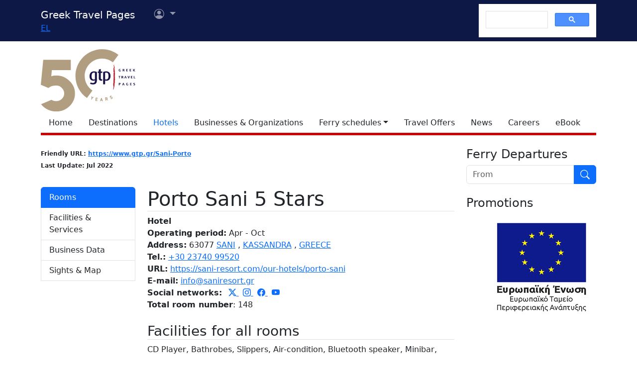

--- FILE ---
content_type: text/html
request_url: https://www.gtp.gr/AccomodationDetails.asp?ID=13999
body_size: 40913
content:


<!DOCTYPE html>
<html lang="en" prefix="og: https://ogp.me/ns#">
	<head>
		
<meta charset="UTF-8">
<meta name="viewport" content="width=device-width, initial-scale=1">

<!--Bootstrap-->
<!-- CSS only -->
<link href="https://cdn.jsdelivr.net/npm/bootstrap@5.3.3/dist/css/bootstrap.min.css" rel="stylesheet" integrity="sha384-QWTKZyjpPEjISv5WaRU9OFeRpok6YctnYmDr5pNlyT2bRjXh0JMhjY6hW+ALEwIH" crossorigin="anonymous">
<link rel="stylesheet" href="https://cdn.jsdelivr.net/npm/bootstrap-icons@1.11.3/font/bootstrap-icons.min.css" integrity="sha256-9kPW/n5nn53j4WMRYAxe9c1rCY96Oogo/MKSVdKzPmI=" crossorigin="anonymous">

<!--JQuery-->
<script src="https://cdn.jsdelivr.net/npm/jquery@3.7.1/dist/jquery.min.js" integrity="sha256-/JqT3SQfawRcv/BIHPThkBvs0OEvtFFmqPF/lYI/Cxo=" crossorigin="anonymous"></script>

<!--Our CSS-->
<link href="CSS/common.css?v=5" rel="stylesheet">
<link href="stylesheet/stylesheets.css?v=5" rel="stylesheet">

<!-- Google Tag Manager -->
<script>(function(w,d,s,l,i){w[l]=w[l]||[];w[l].push({'gtm.start':
    new Date().getTime(),event:'gtm.js'});var f=d.getElementsByTagName(s)[0],
    j=d.createElement(s),dl=l!='dataLayer'?'&l='+l:'';j.async=true;j.src=
    'https://www.googletagmanager.com/gtm.js?id='+i+dl;f.parentNode.insertBefore(j,f);
    })(window,document,'script','dataLayer','GTM-NW9B248');</script>
<!-- End Google Tag Manager -->

<script async src='https://cse.google.com/cse.js?cx=012377410272292290435:lupogwtredw'></script>
    
<!--Ad Sense-->
<script data-ad-client="ca-pub-5463022117347544" async src="https://pagead2.googlesyndication.com/pagead/js/adsbygoogle.js"></script>

<!--Google Ad slots-->
<script async src='https://securepubads.g.doubleclick.net/tag/js/gpt.js'></script><script>window.googletag = window.googletag || {cmd: []};googletag.cmd.push(function() {googletag.defineSlot('/13343069/GTP_HotelBook_120x60_a', [120, 60], 'div-gpt-ad-1-1382102396079-4') .addService(googletag.pubads()) .setTargeting("section", ["accommodations"]) .setTargeting("companyid", ["13999"]) ;
googletag.defineSlot('/13343069/GTP_HotelBook_120x60_b', [120, 60], 'div-gpt-ad-2-1382102396079-5') .addService(googletag.pubads()) .setTargeting("section", ["accommodations"]) .setTargeting("companyid", ["13999"]) ;
googletag.defineSlot('/13343069/GTP_Rsidebar_300x250_a', [300, 250], 'div-gpt-ad-6-1382102396079-7') .addService(googletag.pubads()) .setTargeting("section", ["accommodations"]) .setTargeting("companyid", ["13999"]) ;
googletag.defineSlot('/13343069/GTP_Rsidebar_300x250_b', [300, 250], 'div-gpt-ad-7-1382102396079-8') .addService(googletag.pubads()) .setTargeting("section", ["accommodations"]) .setTargeting("companyid", ["13999"]) ;
googletag.defineSlot('/13343069/GTP_Rsidebar_300x600', [300, 600], 'div-gpt-ad-8-1382102396079-9') .addService(googletag.pubads()) .setTargeting("section", ["accommodations"]) .setTargeting("companyid", ["13999"]) ;
googletag.defineSlot('/13343069/GTP_Header_728x90', [728, 90], 'div-gpt-ad-9-1639131672356-0') .addService(googletag.pubads()) .setTargeting("section", ["accommodations"]) .setTargeting("companyid", ["13999"]) ;
googletag.defineSlot('/13343069/GTP_Lskyscrapper_160x600', [160, 600], 'div-gpt-ad-10-1382102396079-6') .addService(googletag.pubads()) .setTargeting("section", ["accommodations"]) .setTargeting("companyid", ["13999"]) ;
googletag.defineSlot('/13343069/GTP_Lskyscrapper_160x600_b', [160, 600], 'div-gpt-ad-11-1389873285486-0') .addService(googletag.pubads()) .setTargeting("section", ["accommodations"]) .setTargeting("companyid", ["13999"]) ;
googletag.defineSlot('/13343069/GTP_Rsidebar_300x250_c', [300, 250], 'div-gpt-ad-12-1389873285486-1') .addService(googletag.pubads()) .setTargeting("section", ["accommodations"]) .setTargeting("companyid", ["13999"]) ;
googletag.defineSlot('/13343069/GTP_Rsidebar_300x250_d', [300, 250], 'div-gpt-ad-23-1520246869879-0') .addService(googletag.pubads()) .setTargeting("section", ["accommodations"]) .setTargeting("companyid", ["13999"]) ;
googletag.defineSlot('/13343069/GTP_TopMobile_300x100', [300, 100], 'div-gpt-ad-1662624491953-0').addService(googletag.pubads());googletag.defineSlot('/13343069/GTP_TopMobile_300x50', [300, 50], 'div-gpt-ad-1662625528547-0').addService(googletag.pubads());googletag.defineSlot('/13343069/GTP_TopMobile_320x100', [320, 100], 'div-gpt-ad-1662629169738-0').addService(googletag.pubads());googletag.defineSlot('/13343069/GTP_TopMobile_320x50', [320, 50], 'div-gpt-ad-1662629373413-0').addService(googletag.pubads());googletag.pubads().enableSingleRequest();googletag.pubads().collapseEmptyDivs();googletag.enableServices();});</script>
		<title>Porto Sani - Greek Travel Pages</title>
		<link rel="canonical" href="https://www.gtp.gr/AccomodationDetails.asp?id=13999&lng=2"/>
		<link rel="alternate" hreflang="el" href="https://www.gtp.gr/AccomodationDetails.asp?id=13999&lng=1"/>
		<link rel="alternate" hreflang="en" href="https://www.gtp.gr/AccomodationDetails.asp?id=13999&lng=2"/>
		<meta name="description" content="Presentation of Porto Sani by gtp.gr">
		
<meta property="fb:app_id" content="1463614147089083"/>
<meta property="og:title" content="Porto Sani - GTP" />
<meta property="og:description" content="Presentation of Porto Sani by gtp.gr" />
<meta property="og:url" content="https://www.gtp.gr/AccomodationDetails.asp?ID=13999&lng=2" />
<meta property="og:type" content="article" />
<meta property="og:image" content="https://www.gtp.gr/images/gtp_logo_2011_200x200.png" /> 

<script type="text/javascript">
var addthis_share = {
    url: "https://www.gtp.gr/AccomodationDetails.asp?ID=13999&lng=2"
}
</script>
		<link href="CSS/star_rating_13.css" rel="stylesheet">
		<link href="Scripts/ShadowBox-3.0.3/shadowbox.css" rel="stylesheet">
		<script src="Scripts/shadowbox-3.0.3/shadowbox.js"></script>
		<script src="js/jquery.resize-to-parent-min.js"></script>
		<script src="https://cdn.jsdelivr.net/npm/lazyload@2.0.0-rc.2/lazyload.min.js"></script>

		<script>
			$('document').ready(function () {

				if (!showAddPageHLink) $('#addtomytripdetail').hide();
					
				Shadowbox.init({
					handleOversize: "resize",
					modal: true,
					overlayOpacity: 0.85
				});

				/* Check for rss feed*/
				$.ajax({
						type: "GET",
						url: "https://news.gtp.gr/feed/?tag=c"+13999+"c",
						dataType: "xml",
						success: checkXml
					});

				function checkXml(xml){	
					var btn=document.getElementById("list-news-list");
					if ($(xml).find("item").length > 0) {
						btn.classList.add("d-block");
						btn.classList.remove("d-none");
						console.log("Rss Feed has items")
					}
					else {
						console.log("Rss Feed has no items")
						btn.classList.remove("d-block");
						btn.classList.add("d-none");
					}
				}

				// Prevent default behavior for links with class "tooltip-link"
				$('a.tooltip-link').click(function(event) {
				event.preventDefault();
				});
			});

		</script>


		<style>
			/*RSS Feeds*/
			div.newsdate {line-height:30px;}
			div.newsdate span {font-family:'Lucida Console', Monaco, monospace; display:inline-block; margin-right:10px;}
			/*RSS Feeds*/
			h2.card-title, h3.card-title {
			font-size: 1.13rem!important;
			letter-spacing: -0.02rem!important;
			color: rgb(17,17,17)!important;
			}
			.item-date {
			font-size: 0.75rem;
			font-style: italic;
			color: rgb(155,155,155)!important;
			}
			.item-date::before {content: "Posted on ";}
			.card-body {
			font-size: 0.938rem;
			letter-spacing: -0.01rem;
			color: rgb(38,38,38);
			}


			/*Activities*/
			.ActTree3 {font-weight: bold; font-style: italic;}
			.ActTree4, .ActTree5 {font-weight: normal;}
			ul.level4_activity {margin:0!important; padding:0!important;}
			ul.level4_activity li.ActTree4 {list-style-type:none; font-weight: normal!important;font-style: normal;}
			ul.level4_activity li:after {content:" "}
			ul.level4_activity li:last-child:after {content:" "}
			span.ActTree5:before {content:" "}
			span.ActTree5:after {content:", "}
			span.ActTree5:last-child:after {content:" "}

			/*Activity info custom tooltip*/
			.custom-tooltip {
				--bs-tooltip-max-width: 500px;
			}

			/* Managers & Departments styles */
			.nobullet {list-style-type: none;}
			.noindent {margin:0px; padding:0px;}
			.mngrdesc {font-style: italic; font-weight:bold; list-style-type:none}
			.deplabel {font-style: italic; font-weight:bold}
			.depdescr {font-style: normal; font-weight:normal}
			.depnote {font-style: normal; font-weight:normal}
			.depsprvsor {font-style: italic; font-weight:normal}

			/*Congress*/
			#list-congress h4 {font-size: 16px; margin-top:10px; margin-bottom: 10px;}
			#list-congress h5 {font-size: 15px; margin-top:10px; margin-bottom: 10px;}

			/*Show all Tabs in mobile*/
			@media screen and (max-width: 575px) {
				.tab-content>.tab-pane {
					display: block !important;
					opacity: 1 !important;
				}
			}
			/*Admin asset*/
			.admin-asset { 
			
			}

			/*Title sticky-top*/
			div.sticky-top{
			top: 3rem;
			z-index: 2;
			background-image: linear-gradient(to top, rgba(255,255,255,.5), rgba(255,255,255,1));
			height: auto;
			padding-top: .5rem;
			}

		</style>

	</head>
	<body>
	

<!--Top part begin -->


<!-- Google Tag Manager (noscript) -->
<noscript><iframe src="https://www.googletagmanager.com/ns.html?id=GTM-NW9B248"
	height="0" width="0" style="display:none;visibility:hidden"></iframe></noscript>
<!-- End Google Tag Manager (noscript) -->

<nav class="navbar navbar-expand-lg navbar-dark sticky-top" style="background-color: #0d1846;"> 

    <div class="container">
		<!--Mobile Brand and language Switch-->
		<div class="d-md-none">
			<a href="." class="navbar-brand"><img src="images/gtp-logo-invert.svg" style="width: 120px;" alt="gtp logo"></a>
			<!--Mobile language Switch-->
			<div class="topstring-part language d-md-none">
				<a href='ChangeLanguage.asp?id=1&path=/AccomodationDetails.asp&QS=ID%3D13999%26lng%3D1%26'>EL</a>
			</div>
		</div>
		
		<!--Tablet & Desktop Brand and language Switch-->
		<div class="d-none d-md-block">
			<a href="." class="navbar-brand">Greek Travel Pages</a>
			<!--Tablet & Desktop language Switch-->
			<div class="topstring-part language">
				<a href='ChangeLanguage.asp?id=1&path=/AccomodationDetails.asp&QS=ID%3D13999%26lng%3D1%26'>EL</a>
			</div>
		</div>
		
		<div>
			<ul class="navbar-nav">
			

				<!--Mobile User Dropdown-->
				<li class="nav-item dropdown navbar-brand d-md-none" style="position: absolute; top:10px; margin-left: -15px;">
					<a class="nav-link dropdown-toggle" href="#" id="navbarDropdown" role="button" data-bs-toggle="dropdown" aria-expanded="false">
						<i class="bi bi-person-circle"></i><span class="visually-hidden">User menu</span></a>
						
						<ul class="dropdown-menu" aria-labelledby="navbarDropdown">
							<li><a class="dropdown-item" href="login.asp?rp=%2FAccomodationDetails%2Easp%3FID%3D13999">Login</a></li> 
							<li><a class="dropdown-item" href="subscribe.asp">New user</a></li>
						</ul>
						
				</li>

				<!--tablet and Desktop User Dropdown-->
				<li class="nav-item dropdown navbar-brand d-none d-md-block" style="position: absolute; top:0px; margin-left: 15px;">
					<a class="nav-link dropdown-toggle" href="#" id="navbarDropdown1" role="button" data-bs-toggle="dropdown" aria-expanded="false">
						<i class="bi bi-person-circle"></i><span class="visually-hidden">User menu</span>
						<span></span></a>
						
						<ul class="dropdown-menu" aria-labelledby="navbarDropdown1">
							<li><a class="dropdown-item" href="login.asp?rp=%2FAccomodationDetails%2Easp%3FID%3D13999">Login</a></li> 
							<li><a class="dropdown-item" href="subscribe.asp">New user</a></li>
						</ul>
						
				</li>

				
			</ul>
		</div>
		
		<button class="navbar-toggler" type="button" data-bs-toggle="offcanvas" data-bs-target="#navbarToggler" aria-controls="navbarToggler" aria-label="Toggle navigation">
			<span class="navbar-toggler-icon"></span>
		</button>

		<div class="offcanvas offcanvas-end" tabindex="-1" id="navbarToggler" aria-labelledby="">

			<div class="offcanvas-header text-light"  data-bs-theme="dark" style="background-color: #0d1846;">
				<h5 class="offcanvas-title" id="offcanvasLabel">Menu</h5>
				<button type="button" class="btn-close btn-light" data-bs-dismiss="offcanvas" aria-label="Close"></button>
			</div>

			 <div class="offcanvas-body" style="background-color: #0d1846;">

				<!--Mobile Google custom Search-->
				<div class="d-lg-none">
					<div class="gcse-search"></div>
				</div>

				<!--Mobile Menu-->
				<div class="d-sm-block d-md-none">
					<nav class="nav flex-column">
						<a href="default.asp" class="nav-link link-light">Home</a>
						<a href="map.asp" class="nav-link link-light">Destinations</a>
						<a href="AccomodationForm.asp" class="nav-link secondary>">Hotels</a>
						<a href="TDirectoryForm2103.asp" class="nav-link link-light">Businesses &amp; Organizations</a>
						<a class="nav-link link-light" aria-current="page" href="RoutesForm.asp">Ferry schedules within Greece</a>
						<a class="nav-link link-light" href="greekferries.asp">Domestic ferry departures & arrivals</a>
						<a class="nav-link link-light" href="RoutesFormInt.asp">Ferry schedules to/from Greece</a>
						<a class="nav-link link-light" href="https://ferries.gtp.gr/"><b>GTP Ferry Connections <i class="bi bi-box-arrow-right"></i></b></a>
						<a class="nav-link link-light" aria-current="page" href="greekports.asp">
						Greek Ports</a>
						<a class="nav-link link-light" href="ShipCompanies.asp?International=0">
							Shipping Companies
						</a>
						<a class="nav-link link-light" href="Ships.asp?International=0">
							 Fleet Index
						</a>
						<a href="https://traveloffers.gtp.gr/<span style='color: red;'>The label 'offers_site' is not provided</span>" class="nav-link link-light">Travel Offers <i class="bi bi-box-arrow-right"></i></a>
						<a href="https://news.gtp.gr" class="nav-link link-light">News <i class="bi bi-box-arrow-right"></i></a>
						<a href="https://jobs.gtp.gr" class="nav-link link-light">Careers <i class="bi bi-box-arrow-right"></i></a>
						<a href="https://ebook.gtp.gr" class="nav-link link-light">eBook <i class="bi bi-box-arrow-right"></i></a>
					</nav>
				</div>
			</div>
			
		</div>

		<!--Desktop Google custom Search-->
		<div class="d-none d-lg-block">
			<div class="gcse-search"></div>
		</div>

	</div>

</nav><!--top-->

<div id="top" style="margin-bottom:20px"></div>

<!-- Go to www.addthis.com/dashboard to customize your tools -->
<script type="text/javascript" src="//s7.addthis.com/js/300/addthis_widget.js#pubid=ra-535e48692c1cc523" async="async"></script>

<!--desktop only-->
<div class="d-none d-lg-block main_container">
    <!-- GTP_Lskyscrapper_160x600 -->
    <div id="div-gpt-ad-1382102396079-6" style="width:160px; height:600px; position:absolute; z-index:9; left:-180px; text-align:center;">
        <div id='div-gpt-ad-10-1382102396079-6' style='width:160px; height:600px;'>	<script>	googletag.cmd.push(function() { googletag.display('div-gpt-ad-10-1382102396079-6'); });	</script></div>
    </div>
	
    <div id="div-gpt-ad-1389873285486-0" style="width:160px; height:600px; position:absolute; z-index:9; left:-180px; top:620px; text-align:center;">
        <div id='div-gpt-ad-11-1389873285486-0' style='width:160px; height:600px;'>	<script>	googletag.cmd.push(function() { googletag.display('div-gpt-ad-11-1389873285486-0'); });	</script></div>
    </div>
</div> 

<!--Header start -->

<!--Desktop, tablet-->
<div class="container pb-3 mb-2 d-none d-md-block">

	<div class="row">
		<div class="col-md-4 col-lg-1">
			<a href="default.asp"><img src="images/gtp-logo.svg" style="width: 190px; margin:-4px 0px -12px 0px; float:left;" alt="gtp logo"></a>
			<!--old-before-50logo  <a href="default.asp"><img src="images/gtp-logo.svg" style="width: 230px; margin:-18px 10px -20px -25px; float:left;" alt="gtp logo"></a>-->
		</div>
		
		<div class="col-md-8 col-lg-11">
			<!-- GTP_header_728x90 -->
			<div class="d-lg-block" style="margin-left:calc(100vw / 8);"><div id='div-gpt-ad-9-1639131672356-0' style='width:728px; height:90px;'>	<script>	googletag.cmd.push(function() { googletag.display('div-gpt-ad-9-1639131672356-0'); });	</script></div></div>
		</div>
	</div>
	
	<div>
		<!--Desktop Menu-->
		<ul class="nav" style="margin-top: 15px; border-bottom: 5px solid #C00;">
			<li class="nav-item"><a href="default.asp" class="nav-link link-dark">Home</a></li>
			<li class="nav-item"><a href="map.asp" class="nav-link link-dark">Destinations</a></li>
			<li class="nav-item"><a href="AccomodationForm.asp" class="nav-link secondary>">Hotels</a></li>
			<li class="nav-item"><a href="TDirectoryForm2103.asp" class="nav-link  link-dark">Businesses &amp; Organizations</a></li>
			<li class="nav-item toggle"><a href="#" id="ferries-dropdown" class="nav-link dropdown-toggle link-dark" role="button" data-bs-toggle="dropdown" aria-expanded="false">Ferry schedules</a>
				<!--Dropdown Sea World-->
				<ul class="dropdown-menu dropdown-menu-light" aria-labelledby="ferries-dropdown">
					<li>
						<a class="dropdown-item" aria-label="page" href="RoutesForm.asp">Ferry schedules within Greece</a>
					</li>
					<li>
						<a class="dropdown-item" href="greekferries.asp">Domestic ferry departures & arrivals</a>
					</li>
					<li>
						<a class="dropdown-item" href="RoutesFormInt.asp">Ferry schedules to/from Greece</a>
					</li>
					<li>
						<a class="dropdown-item" href="https://ferries.gtp.gr/"><b>GTP Ferry Connections <i class="bi bi-box-arrow-right"></i></b></a>
					</li>
					<li><hr class="dropdown-divider"></li>
					<li>
						<a class="dropdown-item" aria-current="page" href="greekports.asp">
						Greek Ports</a>
					</li>
					<li>
						<a class="dropdown-item" href="ShipCompanies.asp?International=0">
							Shipping Companies
						</a>
					</li>
					<li>
						<a class="dropdown-item" href="Ships.asp?International=0">
							 Fleet Index
						</a>
					</li>
				</ul>
			</li>
			<li class="nav-item"><a href="https://traveloffers.gtp.gr/en/" class="nav-link link-dark">Travel Offers</a></li>
			<li class="nav-item"><a href="https://news.gtp.gr" class="nav-link link-dark">News</a></li>
			<li class="nav-item"><a href="https://jobs.gtp.gr" class="nav-link link-dark">Careers</a></li>
			<li class="nav-item"><a href="https://ebook.gtp.gr" class="nav-link link-dark">eBook</a></li>
		</ul>
	</div>

</div>


<!--Mobile-->
<div class="d-block d-sm-none" id="domLoaded" style="position:absolute; left:-10000px">
<!--Rsidebar 300x250 d Mobile Only-->
	<div id='div-gpt-ad-23-1520246869879-0' style='width:300px; height:250px;'>	<script>	googletag.cmd.push(function() { googletag.display('div-gpt-ad-23-1520246869879-0'); });	</script></div>

	<!-- /13343069/GTP_TopMobile_320x100 -->
	<div id='div-gpt-ad-1662629169738-0' style='min-width: 320px; min-height: 100px;'>
		<script>
		googletag.cmd.push(function() { googletag.display('div-gpt-ad-1662629169738-0'); });
		</script>
	</div>
	<!-- /13343069/GTP_TopMobile_320x50 -->
	<div id='div-gpt-ad-1662629373413-0' style='min-width: 320px; min-height: 50px;'>
		<script>
		googletag.cmd.push(function() { googletag.display('div-gpt-ad-1662629373413-0'); });
		</script>
	</div>
	<!-- /13343069/GTP_TopMobile_300x100 -->
	<div id='div-gpt-ad-1662624491953-0' style='min-width: 300px; min-height: 100px;'>
		<script>
		googletag.cmd.push(function() { googletag.display('div-gpt-ad-1662624491953-0'); });
		</script>
	</div>
	<!-- /13343069/GTP_TopMobile_300x50 -->
	<div id='div-gpt-ad-1662625528547-0' style='min-width: 300px; min-height: 50px;'>
		<script>
		googletag.cmd.push(function() { googletag.display('div-gpt-ad-1662625528547-0'); });
		</script>
	</div>
</div>

<!--Header end-->

<script>
	//Eliminate Content layout Shift from empty div top banner ads
	document.addEventListener("DOMContentLoaded", function(event) {
		setTimeout(function() {
            var topAds = document.getElementById("domLoaded");
            topAds.style.position = 'relative';
			topAds.style.left = '0'; 
        }, 2000); 
	});
</script>

<!--Main Part begin-->
<div class="container">
	<div class="row"> 
	<!-- Main Page - START -->

	

		<div class="col-lg-8 col-xl-9" itemscope itemtype="https://schema.org/LodgingBusiness">

			<!--Controls-->
			<div class="row row-cols-1 row-cols-md-2">

				<div class="col col-md-6 mb-2">
					
						<!-- Friendly url-->
						<span class="badge rounded-pill text-dark" style="margin: 0px; padding: 0px;">Friendly URL: <a href="https://www.gtp.gr/Sani-Porto">https://www.gtp.gr/Sani-Porto</a></span>
					
						<!--Last Update-->
						<span class="badge rounded-pill text-dark" style="margin: 0px; padding: 0px;">Last Update: <b class='admin-asset'>Jul 2022</b></span>
					
				</div>

				
			</div>

			<!--Hotel-->
			<div class="row mb-5">

				

				<!--Left column-->
				<div class="d-none d-md-block sticky-lg-top col-12 col-md-3">
					

					<!--List Menu-->
					

					<div class="list-group mt-4" id="list-tab" role="tablist">
						
									<a class="list-group-item list-group-item-action active admin-asset" id="list-rooms-list" data-bs-toggle="list" href="#list-rooms" role="tab" aria-controls="list-rooms">Rooms</a>
								
								<a class="list-group-item list-group-item-action " id="list-amenities-list" data-bs-toggle="list" href="#list-amenities" role="tab" aria-controls="list-amenities">Facilities &amp; Services</a>
							
								<a class="list-group-item list-group-item-action  admin-asset" id="list-hr-b2b-list" data-bs-toggle="list" href="#list-hr-b2b" role="tab" aria-controls="list-hr-b2b">Business Data</a>
							
								<a class="list-group-item list-group-item-action" id="list-map-list" data-bs-toggle="list" href="#list-map" role="tab" aria-controls="list-map">Sights &amp; Map</a>
							
							<a class="d-none list-group-item list-group-item-action " id="list-news-list" data-bs-toggle="list" href="#list-news" role="tab" aria-controls="list-news">News articles</a>
					</div>
				</div>
				
				<!--Main column-->

				<div class="col col-md-9">
					<!--Basic Info-->
					<div class="sticky-top">
						<h1 class="page-title red border-bottom mt-3" id="CompanyName"><span itemprop="name">Porto Sani</span>
							
										<span class="stars_keys accommrank5" title="5 Stars">5 Stars</span>
										<span class="visually-hidden" itemprop="starRating" itemscope itemtype="https://schema.org/Rating"><meta itemprop="ratingValue" content="5">5 Stars</span>
										
						</h1>
					</div>
					
					

					<!--Professions-->
					<b itemprop='description'>Hotel</b>
						
					<!--Open period-->
					
						<br/><b>Operating period:</b>  
							Apr - Oct &nbsp;
							
					<div itemprop="location">
						
							<b>Address:</b> 63077 <a href='LocPage.asp?id=6816'>SANI</a> , <a href='LocPage.asp?id=6696'>KASSANDRA</a> , <a href='LocPage.asp?id=69'>GREECE</a> 
					</div>
					
					
						<div>
							
								<b>Tel.:</b> <span><a href="tel:+30 23740 99520">+30 23740 99520</a></span>
								
						</div>
					
				
					<!--E Mail and URL-->	

					
								<div class="admin-asset">
									<b>URL:</b> <span itemprop="url"><a href='https://sani-resort.com/our-hotels/porto-sani' target='_blank'>https://sani-resort.com/our-hotels/porto-sani</a></span>
								</div>
							
								<div class="admin-asset">					
									<b>E-mail:</b>
									<a href='mailto: info@saniresort.gr'>info@saniresort.gr</a>
								</div>   
							
					
					<!-- Social Media -->
					
							<div class="admin-asset">
								<b>Social networks:</b>
								
									<a class="ms-2" href='https://twitter.com/sani_resort' target="_blank" data-bs-toggle="tooltip" data-bs-placement="top" title="Twitter-X">
										
											<i class="bi bi-twitter-x"></i>
										
									</a>
									
									<a class="ms-2" href='https://www.instagram.com/sani_resort_official/' target="_blank" data-bs-toggle="tooltip" data-bs-placement="top" title="Instagram">
										
											<i class="bi bi-instagram"></i>
										
									</a>
									
									<a class="ms-2" href='https://www.facebook.com/saniresort/' target="_blank" data-bs-toggle="tooltip" data-bs-placement="top" title="Facebook">
										
											<i class="bi bi-facebook"></i>
										
									</a>
									
									<a class="ms-2" href='https://www.youtube.com/user/SaniResortOfficial' target="_blank" data-bs-toggle="tooltip" data-bs-placement="top" title="youtube">
										
											<i class="bi bi-youtube"></i>
										
									</a>
									
							</div>
						<b>Total room number</b>: 148
					
					<!--Online Booking Possibility-->

					

					<!--Details-->
					
					<div class="tab-content mt-4" id="nav-tabContent">
						
									<div class="tab-pane fade show active admin-asset" id="list-rooms" role="tabpanel" aria-labelledby="list-rooms-list">
										
										
														<!--Room Facilities-->
														<div>
															<h3 class="page-title red border-bottom mt-2 mb-2">Facilities for all rooms</h3>
															<p>
																CD Player, Bathrobes, Slippers, Air-condition, Bluetooth speaker, Minibar, Hairdryer, TV, Safe box, Coffee/ tea facilities, Heating
															</p>
														</div>
														<!--Room Facilities end-->
													
						
											<h3 class="page-title red border-bottom mt-2 mb-2">Available room types</h3>
																			
											
												<!--Room Type-->
												<div class="border-bottom mb-2 mt-3">
													<h4 class="page-title"><span>

														Suites with balcony or veranda</span>
														<span class="badge bg-primary">148</span>
														
													</h4>
																	
													
												</div>
												
									</div>
								
								<div class="tab-pane fade " id="list-amenities" role="tabpanel" aria-labelledby="list-amenities-list">
									<!--Built/Renovated-->
									
										<h3 class="page-title red border-bottom mb-2 mt-2">Premises status</h3>
											
													<b>Built: </b>1997, 
													<b>Renovated:</b> 2008
									<!--Activities-->
									
										<h2 class="page-title red border-bottom mt-3 mb-2">Facilities &amp; Services</h2>
										
														<div class="ActTree1">
															
																	<div class="ActTree2">
																		<h3 class="page-title red border-bottom mt-3 mb-2">Accommodation</h3>
																		<!--row--><div class='row row-cols-1 row-cols-lg-2'><!--col--><div class='col'><p class='mt-2 mb-0 fw-bold'>Children Facilities/Services</p><ul><li>Outdoor Children's Pool<li>Kids Club</li></ul></div><!--end col--><!--col--><div class='col'><p class='mt-2 mb-0 fw-bold'>Leisure Facilities & Services</p><ul><li>Open-air Swimming Pool</li></ul></div><!--end col--></div><!--end row-->
																	</div>
																
																	<div class="ActTree2">
																		<h3 class="page-title red border-bottom mt-3 mb-2">Dining & Entertainment</h3>
																		<!--row--><div class='row row-cols-1 row-cols-lg-2'><!--col--><div class='col'><p class='mt-2 mb-0 fw-bold'>Restaurant</p><ul><li>Greek Cuisine<li>International Cuisine<li>Spanish Cuisine</li></ul></div><!--end col--><!--col--><div class='col'><p class='mt-2 mb-0 fw-bold'>Cocktail bar</p></div><!--end col--><!--col--><div class='col'><p class='mt-2 mb-0 fw-bold'>Private dining</p></div><!--end col--></div><!--end row-->
																	</div>
																
																	<div class="ActTree2">
																		<h3 class="page-title red border-bottom mt-3 mb-2">Wellness & Health</h3>
																		<!--row--><div class='row row-cols-1 row-cols-lg-2'><!--col--><div class='col'><p class='mt-2 mb-0 fw-bold'>Spa</p></div><!--end col--></div><!--end row-->
																	</div>
																
														</div>
													
									<div class="mt-2"><em>Note: Some services/facilities may be available on charge.</em></div>
								</div>
							
				
								<div class="tab-pane fade " id="list-hr-b2b" role="tabpanel" aria-labelledby="list-hr-b2b-list">
									<!--Other Details-->
									

									<!--Departments and Human Rescourses-->
									
										<div>
											<h3 class="page-title red border-bottom mb-2 mt-3">Organizational Structure / Affiliations / Networks / Memberships / Relations</h3>
											<!--Ancestor Relations-->
											
																	<ul>
																		<li>Member of the chain:
																			<ul>
																				
																					<li class="nobullet"><a href='TDirectoryDetails.asp?id=13998'>Sani Resort</a>, SANI, KASSANDRA, GREECE</li>
																					
																			</ul>
																		</li>
																	</ul>
																
																	<ul>
																		<li>Member of:
																			<ul>
																				
																					<li class="nobullet"><a href='TDirectoryDetails.asp?id=245'>Greek Tourism Confederation (SETE)</a>, ZAPIO, ATHENS, GREECE</li>
																					
																					<li class="nobullet"><a href='TDirectoryDetails.asp?id=235'>Halkidiki Hotel Association</a>, POLYGYROS, HALKIDIKI, GREECE</li>
																					
																					<li class="nobullet"><a href='TDirectoryDetails.asp?id=1376'>International Hotel & Restaurant Association (IHRA)</a>, LAUSANNE, SWITZERLAND, SWITZERLAND</li>
																					
																			</ul>
																		</li>
																	</ul>
																

											<!--Descendent Relations-->
											
										</div>
									
								</div>
							
			
							<div class="tab-pane fade " id="list-map" role="tabpanel" aria-labelledby="list-map-list">
								<h3 class="page-title red border-bottom mt-2">Sights &amp; Map</h3>
							
								
									<div class="d-flex justify-content-center p-5 my-3 rounded" style="background: url('images/generic-map.png'); backround-size: fill">
										<button type="button" class="btn btn-primary shadow" data-bs-toggle="collapse" 
											data-bs-target="#map_container" aria-expanded="false" aria-controls="map_container">
											Show/Hide Map <i class="bi bi-caret-down"></i>
										</button>
									</div>
								
								<!--Map-->
									<div id="map_container" class="collapse mb-3" >      
										<iframe src="map_view.asp?id=13999" style="width:100%; height: 500px;" id="map_frame" frameborder="0"></iframe>	
										<span class="visually-hidden" itemprop="hasMap">https://www.gtp.gr/map_view.asp?id=13999</span>
									</div>
								
									<!--Related Locations-->
									
										<ul>
											
												<li>Situated:</li>
												<ul>
													
													<li>On a beach</li>
													
												</ul>
											
													<li>Distances:</li>
													
													<ul>
														
															<li>9 Kilometers <a href='LocPage.asp?id=6703'>NEA FOKEA</a>, <a href='LocPage.asp?id=6696'>KASSANDRA</a>, <a href='LocPage.asp?id=69'>GREECE</a></li>
															
															<li>25 Kilometers <a href='LocPage.asp?id=6706'>NEA MOUDANIA</a>, <a href='LocPage.asp?id=6652'>HALKIDIKI</a>, <a href='LocPage.asp?id=69'>GREECE</a></li>
															
															<li>73 Kilometers from the airport:  <a href='LocPage.asp?id=64248'>THESSALONIKI</a>, <a href='LocPage.asp?id=6651'>MAKEDONIA CENTRAL</a>, <a href='LocPage.asp?id=69'>GREECE</a></li>
															
													</ul>
													
										</ul>
									

									<!--Pois-->
									
							</div>
						
						
						<!-- News Feed-->
						
						<div class="tab-pane fade " id="list-news" role="tabpanel" aria-labelledby="list-news-list">	
							<h3 class="page-title red border-bottom mb-2">Relevant news by GTP Headlines</h3>
							<!--Fetch News from RSS-->

							<script>
								$(document).ready(function(){
									$.ajax({
										type: "GET",
										url: "https://news.gtp.gr/feed/?tag=c" + 13999 + "c",
										dataType: "xml",
										success: function(xml) {
											parseXml(xml, 6); // Pass the first 6 items you want to display
										}
									});
								});

								function parseXml(xml, maxItems) {
									var itemsDisplayed = 0;
									$("#newsrss").html("<div id='content' class='row row-cols-1 row-cols-md-2 row-cols-xl-2 g-4 mb-3'></div>");

									$(xml).find("item").each(function(){
										if (itemsDisplayed < maxItems) {
											$("#content").append("<div class='col mb-3'><div class='card h-100'><img class='card-img-top' src='" +
												$(this).find('media\\:content, content').attr('url') +
												"' alt=''/><div class='card-body'><h3 class='card-title'>" +
												$(this).find("title").text() +
												"</h3><p class='card-text'>" + $(this).find("description").text() +
												"</p><p class='item-date'>" +
												$(this).find("pubDate").text().slice(0, -15) +
												"</p><a href='" + $(this).find("link").text() +
												"' class='btn btn-primary' target='_blank'>Read More...</a></div></div></div>");
											itemsDisplayed++;
										} else {
											return false; // Stop processing the loop once maxItems is reached
										}
									});
								}
							</script>

							<div id="newsrss"></div>

							<a class="btn btn-primary mt-3" href="https://news.gtp.gr/tag/c13999c/" target="_blank">More related articles <i class="bi bi-arrow-right-circle"></i></a>
						</div>
						
					</div>
				</div>
			</div>
			

<!--Subscribe to Newsletter-->

<div class="card text-center text-dark bg-light mt-5">
    <div class="card-body row row-cols-1 row-cols-md-2 g-1 g-md-2">
      <div class="col align-self-center">
        <a href="http://news.gtp.gr" target="_blank"><img src="https://news.gtp.gr/wp-content/uploads/2019/10/GTP-headlines_web.png" alt="GTP Headlines" style="max-width:100%;" title="GTP Headlines"></a>
      </div>
      <div class="col">
        <p class="card-text">Receive our daily Newsletter with all the latest updates on the Greek Travel industry.</p>
        <a href="https://eepurl.com/t3cfL" class="btn btn-primary">Subscribe now!</a>
      </div>
    </div>
  </div>

<!--ebook-->
  <div class="mb-3 mt-4">
    <a href="https://about.gtp.gr/product/gtp-greeces-travel-tourism-professional-business-catalogue-single-copy/"><img class="img-fluid" src='images/990x260_Buy-gtp_en.jpg' alt='Greek Travel Pages: A bible for Tourism professionals. Buy online'/></a>
</div>
		</div>                
		<!-- Main Page - END -->
		

	<!--Side section start -->
	<div class="col-lg-4 col-xl-3 sticky-lg-top">
		
		<div class="row">
			<div class="col-xs-1 col-md-6 col-lg-12 mb-2" align="center">
				

<!--Ferry Schedule Search Banner START --> 
	<script>
    function sch_BannervalidForm() {
        var fm=document.sch_form1;
        
            if (fm.Loc_NM.value=='') {
                location.href='greekferries.asp'; 
                return false;
            }
        
        return true;
    }
    </script>   

	
    
        <h4 class="sidemenutitle text-start">Ferry Departures</h4>
        <form name="sch_form1" method="post" action="greekferries_refinesearch.asp" onSubmit="return sch_BannervalidForm();">
			<div class="input-group mb-3">
				<input name="Loc_NM" type="text" class="form-control" placeholder='From' aria-label='From'/>
				<input name="Go" type="image" src="/images/search_inverted.svg" class="btn btn-primary" style="max-width: 45px;" alt='Execute search button' />
			</div>
        </form>
        
	
       
<!--Ferry Schedule Search Banner END -->

 
			</div>

	
			<div class="col-xs-1 col-md-6 col-lg-12" align="center">
				<h4 class="sidemenutitle text-start g-3">Promotions</h4>	
				
				
					<div class="mb-3">
						<div id='div-gpt-ad-8-1382102396079-9' style='width:300px; height:600px;'>	<script>	googletag.cmd.push(function() { googletag.display('div-gpt-ad-8-1382102396079-9'); });	</script></div> <!--Rsidebar 300x600-->
					</div>
				
					<div class="mb-3">
						<div id='div-gpt-ad-6-1382102396079-7' style='width:300px; height:250px;'>	<script>	googletag.cmd.push(function() { googletag.display('div-gpt-ad-6-1382102396079-7'); });	</script></div> <!--Rsidebar 300x250 a-->
					</div>
				
					<div class="mb-3">
					<div id='div-gpt-ad-7-1382102396079-8' style='width:300px; height:250px;'>	<script>	googletag.cmd.push(function() { googletag.display('div-gpt-ad-7-1382102396079-8'); });	</script></div> <!--Rsidebar 300x250 b-->
					</div>
				
					<div class="mb-3">
						<div id='div-gpt-ad-12-1389873285486-1' style='width:300px; height:250px;'>	<script>	googletag.cmd.push(function() { googletag.display('div-gpt-ad-12-1389873285486-1'); });	</script></div> <!--Rsidebar 300x250 c-->
					</div>
				

				<div class="col-xs-1 col-md-6 col-lg-12 mb-4 d-none d-lg-block" style="text-align: center;">
					<a href="images/ΜME_WEB.pdf" title="ΕΣΠΑ"><img src="images/300x250_ESPA-2014-2020.gif" alt="ΕΣΠΑ"></a>
				</div>

			</div>
		</div>
	</div>
	<!--Side section end -->
  </div><!--Row-->
  <!--Main section End-->
</div><!--container-->

<div class="footer-wrapper border-top">
  <div class="container"> 
    <!--Footer-->
    <footer class="d-flex flex-wrap justify-content-between align-items-center py-3 my-4">
      
      <!--Links-->
      <div class="text-center">
        <a class="text-uppercase" href="https://gr.jooble.org" target="_blank">Find jobs in Greece with Jooble</a> 
        &#8226; 
        <a class="text-uppercase" href="http://about.gtp.gr">About/Advertise</a> 
        &#8226; 
        <a class="text-uppercase" href="Disclaimer.asp">terms of use</a> 
        &#8226; 
        <a class="text-uppercase" href="https://about.gtp.gr/contact/" target="_blank">Contact</a>
      </div>
      <!--Social Media Follow-->  
      <div class="text-center">
          <a target="_blank" href="https://www.facebook.com/GreekTravelPages"><span class="visually-hidden">Facebook</span><i class="bi bi-facebook ms-2 me-2"></i></a>
          <a target="_blank" href="https://www.linkedin.com/company/gtp-greek-travel-pages-tourism-&amp;-travel-guide"><span class="visually-hidden">LinkedIn</span><i class="bi bi-linkedin me-2"></i></a>
          <a target="_blank" href="https://www.twitter.com/gtpgr"><span class="visually-hidden">Twitter</span><i class="bi bi-twitter-x me-2"></i></a>
          <a target="_blank" href="https://www.threads.net/@greektravelpages"><span class="visually-hidden">Threads</span><i class="bi bi-threads me-2"></i></a>
          <a target="_blank" href="https://pinterest.com/gtpheadlines/"><span class="visually-hidden">Pinterest</span><i class="bi bi-pinterest me-2"></i></a>
          <a target="_blank" href="https://www.instagram.com/greektravelpages/"><span class="visually-hidden">Instagram</span><i class="bi bi-instagram"></i></a>
      </div>
      <!--Copyright-->
      <div class="text-center">
        &copy;1999-2024 International Publications Ltd.
      </div>
      
    </footer>
  </div>
</div>

<!--Bootstrap-->
<!-- JavaScript Bundle with Popper -->
<script src="https://cdn.jsdelivr.net/npm/bootstrap@5.3.3/dist/js/bootstrap.bundle.min.js" integrity="sha384-YvpcrYf0tY3lHB60NNkmXc5s9fDVZLESaAA55NDzOxhy9GkcIdslK1eN7N6jIeHz" crossorigin="anonymous"></script>
<script>
  document.querySelectorAll('[data-bs-toggle="tooltip"]')
    .forEach(tooltip => {
      new bootstrap.Tooltip(tooltip)
    })
</script>	

		<script>
			var showAddPageHLink=true;
			lazyload();
		</script>	

		
<script>
(function(i,s,o,g,r,a,m){i['GoogleAnalyticsObject']=r;i[r]=i[r]||function(){
(i[r].q=i[r].q||[]).push(arguments)},i[r].l=1*new Date();a=s.createElement(o),
m=s.getElementsByTagName(o)[0];a.async=1;a.src=g;m.parentNode.insertBefore(a,m)
})(window,document,'script','//www.google-analytics.com/analytics.js','ga');

ga('create', 'UA-765103-4', 'auto');
ga('send', 'pageview');
ga('set', 'contentGroup1', 'Destinations'); 
</script>
		
	</body>
</html>



--- FILE ---
content_type: text/html; charset=utf-8
request_url: https://www.google.com/recaptcha/api2/aframe
body_size: 115
content:
<!DOCTYPE HTML><html><head><meta http-equiv="content-type" content="text/html; charset=UTF-8"></head><body><script nonce="q8i1tMk4mp4h5UEOgLXAGw">/** Anti-fraud and anti-abuse applications only. See google.com/recaptcha */ try{var clients={'sodar':'https://pagead2.googlesyndication.com/pagead/sodar?'};window.addEventListener("message",function(a){try{if(a.source===window.parent){var b=JSON.parse(a.data);var c=clients[b['id']];if(c){var d=document.createElement('img');d.src=c+b['params']+'&rc='+(localStorage.getItem("rc::a")?sessionStorage.getItem("rc::b"):"");window.document.body.appendChild(d);sessionStorage.setItem("rc::e",parseInt(sessionStorage.getItem("rc::e")||0)+1);localStorage.setItem("rc::h",'1769060088379');}}}catch(b){}});window.parent.postMessage("_grecaptcha_ready", "*");}catch(b){}</script></body></html>